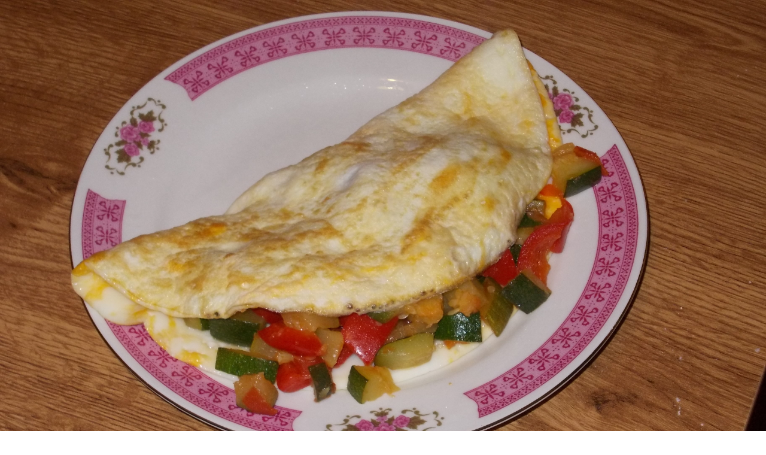

--- FILE ---
content_type: text/html; charset=UTF-8
request_url: https://www.bezspeku.cz/fotoalbum/recepty/1.-.html
body_size: 965
content:
<?xml version="1.0" encoding="utf-8"?>
<!DOCTYPE html PUBLIC "-//W3C//DTD XHTML 1.0 Transitional//EN" "http://www.w3.org/TR/xhtml1/DTD/xhtml1-transitional.dtd">
<html lang="cs" xml:lang="cs" xmlns="http://www.w3.org/1999/xhtml">

    <head>

        <meta http-equiv="content-type" content="text/html; charset=utf-8" />
        <meta name="description" content="Osobní trenérka Praha 4. Nabízím několikaleté zkušenosti v oboru, komplexní portfolio služeb v oblasti fitness a samozřejmě individuální přístup. Pojďte se mnou shodit nějaký ten špíček a vyrýsovat svaly!" />
        <meta name="keywords" content="Trenérka,osobní trenérka,osobní trenér,osobní trenér Praha,trénink,fitness trenérka,cvičení Chodov,posilovna Chodov,posilovna Praha 4,chci,zhubnout,Praha,4,osobní trenérka Dobříš,cvičení Dobříš" />
        <meta name="robots" content="all,follow" />
        <meta name="author" content="<!--/ u_author /-->" />
        <link rel="stylesheet" href="/style.1742981806.1.css" type="text/css" />
        
        <script type="text/javascript" src="https://www004.estranky.cz/user/js/index.js" id="index_script" ></script>
        <title>
            osobní trenérka pro vás
        </title>

        <style>
          body {margin: 0px; padding: 0px;}
        </style>
    </head>
<body>
    <script language="JavaScript" type="text/javascript">
    <!--
      index_setCookieData('index_curr_fullphoto', 109);
    //-->
  </script>
  <a href="javascript: close();"><img src="/img/original/109/1.jpg" border="0" alt="1" width="3648" height="2736"></a>

<!-- NO GEMIUS -->
</body>
</html>
